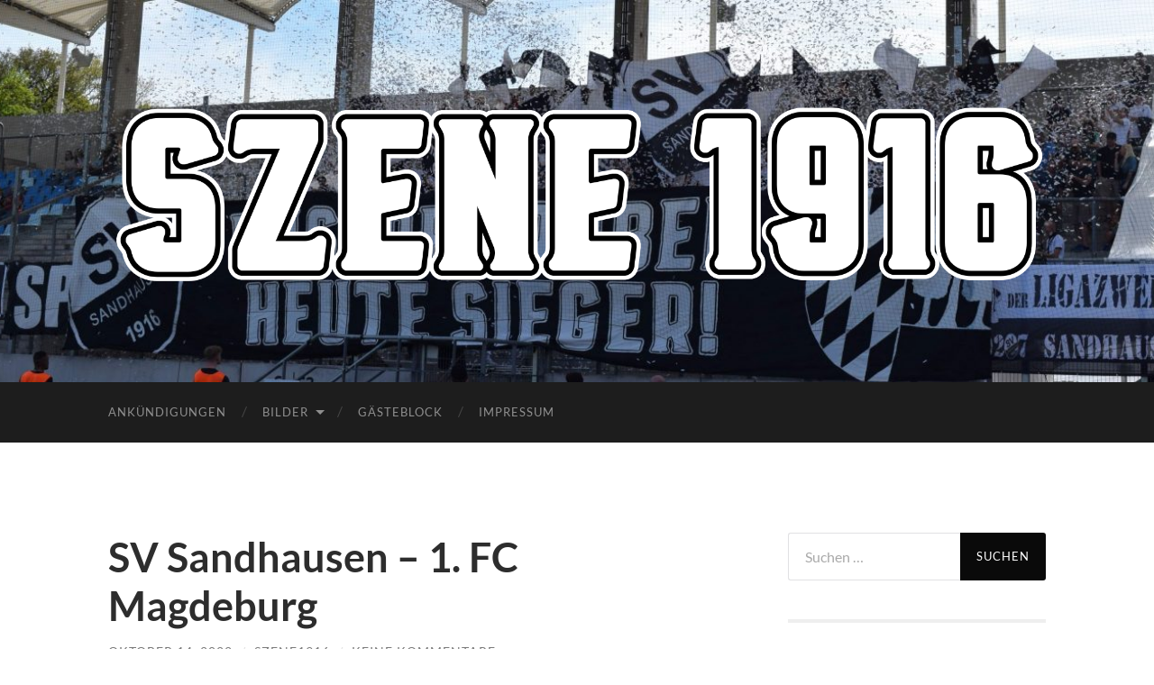

--- FILE ---
content_type: text/html; charset=UTF-8
request_url: http://szene1916.de/sv-sandhausen-1-fc-magdeburg
body_size: 15284
content:
<!DOCTYPE html>

<html lang="de">

	<head>

		<meta http-equiv="content-type" content="text/html" charset="UTF-8" />
		<meta name="viewport" content="width=device-width, initial-scale=1.0" >

		<link rel="profile" href="http://gmpg.org/xfn/11">

		<title>SV Sandhausen &#8211; 1. FC Magdeburg &#8211; Szene1916</title>
<meta name='robots' content='max-image-preview:large' />
<link rel="alternate" type="application/rss+xml" title="Szene1916 &raquo; Feed" href="http://szene1916.de/feed" />
<link rel="alternate" type="application/rss+xml" title="Szene1916 &raquo; Kommentar-Feed" href="http://szene1916.de/comments/feed" />
<link rel="alternate" type="text/calendar" title="Szene1916 &raquo; iCal Feed" href="http://szene1916.de/events/?ical=1" />
<link rel="alternate" type="application/rss+xml" title="Szene1916 &raquo; SV Sandhausen &#8211; 1. FC Magdeburg-Kommentar-Feed" href="http://szene1916.de/sv-sandhausen-1-fc-magdeburg/feed" />
<link rel="alternate" title="oEmbed (JSON)" type="application/json+oembed" href="http://szene1916.de/wp-json/oembed/1.0/embed?url=http%3A%2F%2Fszene1916.de%2Fsv-sandhausen-1-fc-magdeburg" />
<link rel="alternate" title="oEmbed (XML)" type="text/xml+oembed" href="http://szene1916.de/wp-json/oembed/1.0/embed?url=http%3A%2F%2Fszene1916.de%2Fsv-sandhausen-1-fc-magdeburg&#038;format=xml" />
<style id='wp-img-auto-sizes-contain-inline-css' type='text/css'>
img:is([sizes=auto i],[sizes^="auto," i]){contain-intrinsic-size:3000px 1500px}
/*# sourceURL=wp-img-auto-sizes-contain-inline-css */
</style>
<style id='wp-emoji-styles-inline-css' type='text/css'>

	img.wp-smiley, img.emoji {
		display: inline !important;
		border: none !important;
		box-shadow: none !important;
		height: 1em !important;
		width: 1em !important;
		margin: 0 0.07em !important;
		vertical-align: -0.1em !important;
		background: none !important;
		padding: 0 !important;
	}
/*# sourceURL=wp-emoji-styles-inline-css */
</style>
<link rel='stylesheet' id='wp-block-library-css' href='http://szene1916.de/wp-includes/css/dist/block-library/style.min.css?ver=6.9' type='text/css' media='all' />
<style id='wp-block-image-inline-css' type='text/css'>
.wp-block-image>a,.wp-block-image>figure>a{display:inline-block}.wp-block-image img{box-sizing:border-box;height:auto;max-width:100%;vertical-align:bottom}@media not (prefers-reduced-motion){.wp-block-image img.hide{visibility:hidden}.wp-block-image img.show{animation:show-content-image .4s}}.wp-block-image[style*=border-radius] img,.wp-block-image[style*=border-radius]>a{border-radius:inherit}.wp-block-image.has-custom-border img{box-sizing:border-box}.wp-block-image.aligncenter{text-align:center}.wp-block-image.alignfull>a,.wp-block-image.alignwide>a{width:100%}.wp-block-image.alignfull img,.wp-block-image.alignwide img{height:auto;width:100%}.wp-block-image .aligncenter,.wp-block-image .alignleft,.wp-block-image .alignright,.wp-block-image.aligncenter,.wp-block-image.alignleft,.wp-block-image.alignright{display:table}.wp-block-image .aligncenter>figcaption,.wp-block-image .alignleft>figcaption,.wp-block-image .alignright>figcaption,.wp-block-image.aligncenter>figcaption,.wp-block-image.alignleft>figcaption,.wp-block-image.alignright>figcaption{caption-side:bottom;display:table-caption}.wp-block-image .alignleft{float:left;margin:.5em 1em .5em 0}.wp-block-image .alignright{float:right;margin:.5em 0 .5em 1em}.wp-block-image .aligncenter{margin-left:auto;margin-right:auto}.wp-block-image :where(figcaption){margin-bottom:1em;margin-top:.5em}.wp-block-image.is-style-circle-mask img{border-radius:9999px}@supports ((-webkit-mask-image:none) or (mask-image:none)) or (-webkit-mask-image:none){.wp-block-image.is-style-circle-mask img{border-radius:0;-webkit-mask-image:url('data:image/svg+xml;utf8,<svg viewBox="0 0 100 100" xmlns="http://www.w3.org/2000/svg"><circle cx="50" cy="50" r="50"/></svg>');mask-image:url('data:image/svg+xml;utf8,<svg viewBox="0 0 100 100" xmlns="http://www.w3.org/2000/svg"><circle cx="50" cy="50" r="50"/></svg>');mask-mode:alpha;-webkit-mask-position:center;mask-position:center;-webkit-mask-repeat:no-repeat;mask-repeat:no-repeat;-webkit-mask-size:contain;mask-size:contain}}:root :where(.wp-block-image.is-style-rounded img,.wp-block-image .is-style-rounded img){border-radius:9999px}.wp-block-image figure{margin:0}.wp-lightbox-container{display:flex;flex-direction:column;position:relative}.wp-lightbox-container img{cursor:zoom-in}.wp-lightbox-container img:hover+button{opacity:1}.wp-lightbox-container button{align-items:center;backdrop-filter:blur(16px) saturate(180%);background-color:#5a5a5a40;border:none;border-radius:4px;cursor:zoom-in;display:flex;height:20px;justify-content:center;opacity:0;padding:0;position:absolute;right:16px;text-align:center;top:16px;width:20px;z-index:100}@media not (prefers-reduced-motion){.wp-lightbox-container button{transition:opacity .2s ease}}.wp-lightbox-container button:focus-visible{outline:3px auto #5a5a5a40;outline:3px auto -webkit-focus-ring-color;outline-offset:3px}.wp-lightbox-container button:hover{cursor:pointer;opacity:1}.wp-lightbox-container button:focus{opacity:1}.wp-lightbox-container button:focus,.wp-lightbox-container button:hover,.wp-lightbox-container button:not(:hover):not(:active):not(.has-background){background-color:#5a5a5a40;border:none}.wp-lightbox-overlay{box-sizing:border-box;cursor:zoom-out;height:100vh;left:0;overflow:hidden;position:fixed;top:0;visibility:hidden;width:100%;z-index:100000}.wp-lightbox-overlay .close-button{align-items:center;cursor:pointer;display:flex;justify-content:center;min-height:40px;min-width:40px;padding:0;position:absolute;right:calc(env(safe-area-inset-right) + 16px);top:calc(env(safe-area-inset-top) + 16px);z-index:5000000}.wp-lightbox-overlay .close-button:focus,.wp-lightbox-overlay .close-button:hover,.wp-lightbox-overlay .close-button:not(:hover):not(:active):not(.has-background){background:none;border:none}.wp-lightbox-overlay .lightbox-image-container{height:var(--wp--lightbox-container-height);left:50%;overflow:hidden;position:absolute;top:50%;transform:translate(-50%,-50%);transform-origin:top left;width:var(--wp--lightbox-container-width);z-index:9999999999}.wp-lightbox-overlay .wp-block-image{align-items:center;box-sizing:border-box;display:flex;height:100%;justify-content:center;margin:0;position:relative;transform-origin:0 0;width:100%;z-index:3000000}.wp-lightbox-overlay .wp-block-image img{height:var(--wp--lightbox-image-height);min-height:var(--wp--lightbox-image-height);min-width:var(--wp--lightbox-image-width);width:var(--wp--lightbox-image-width)}.wp-lightbox-overlay .wp-block-image figcaption{display:none}.wp-lightbox-overlay button{background:none;border:none}.wp-lightbox-overlay .scrim{background-color:#fff;height:100%;opacity:.9;position:absolute;width:100%;z-index:2000000}.wp-lightbox-overlay.active{visibility:visible}@media not (prefers-reduced-motion){.wp-lightbox-overlay.active{animation:turn-on-visibility .25s both}.wp-lightbox-overlay.active img{animation:turn-on-visibility .35s both}.wp-lightbox-overlay.show-closing-animation:not(.active){animation:turn-off-visibility .35s both}.wp-lightbox-overlay.show-closing-animation:not(.active) img{animation:turn-off-visibility .25s both}.wp-lightbox-overlay.zoom.active{animation:none;opacity:1;visibility:visible}.wp-lightbox-overlay.zoom.active .lightbox-image-container{animation:lightbox-zoom-in .4s}.wp-lightbox-overlay.zoom.active .lightbox-image-container img{animation:none}.wp-lightbox-overlay.zoom.active .scrim{animation:turn-on-visibility .4s forwards}.wp-lightbox-overlay.zoom.show-closing-animation:not(.active){animation:none}.wp-lightbox-overlay.zoom.show-closing-animation:not(.active) .lightbox-image-container{animation:lightbox-zoom-out .4s}.wp-lightbox-overlay.zoom.show-closing-animation:not(.active) .lightbox-image-container img{animation:none}.wp-lightbox-overlay.zoom.show-closing-animation:not(.active) .scrim{animation:turn-off-visibility .4s forwards}}@keyframes show-content-image{0%{visibility:hidden}99%{visibility:hidden}to{visibility:visible}}@keyframes turn-on-visibility{0%{opacity:0}to{opacity:1}}@keyframes turn-off-visibility{0%{opacity:1;visibility:visible}99%{opacity:0;visibility:visible}to{opacity:0;visibility:hidden}}@keyframes lightbox-zoom-in{0%{transform:translate(calc((-100vw + var(--wp--lightbox-scrollbar-width))/2 + var(--wp--lightbox-initial-left-position)),calc(-50vh + var(--wp--lightbox-initial-top-position))) scale(var(--wp--lightbox-scale))}to{transform:translate(-50%,-50%) scale(1)}}@keyframes lightbox-zoom-out{0%{transform:translate(-50%,-50%) scale(1);visibility:visible}99%{visibility:visible}to{transform:translate(calc((-100vw + var(--wp--lightbox-scrollbar-width))/2 + var(--wp--lightbox-initial-left-position)),calc(-50vh + var(--wp--lightbox-initial-top-position))) scale(var(--wp--lightbox-scale));visibility:hidden}}
/*# sourceURL=http://szene1916.de/wp-includes/blocks/image/style.min.css */
</style>
<style id='global-styles-inline-css' type='text/css'>
:root{--wp--preset--aspect-ratio--square: 1;--wp--preset--aspect-ratio--4-3: 4/3;--wp--preset--aspect-ratio--3-4: 3/4;--wp--preset--aspect-ratio--3-2: 3/2;--wp--preset--aspect-ratio--2-3: 2/3;--wp--preset--aspect-ratio--16-9: 16/9;--wp--preset--aspect-ratio--9-16: 9/16;--wp--preset--color--black: #000000;--wp--preset--color--cyan-bluish-gray: #abb8c3;--wp--preset--color--white: #fff;--wp--preset--color--pale-pink: #f78da7;--wp--preset--color--vivid-red: #cf2e2e;--wp--preset--color--luminous-vivid-orange: #ff6900;--wp--preset--color--luminous-vivid-amber: #fcb900;--wp--preset--color--light-green-cyan: #7bdcb5;--wp--preset--color--vivid-green-cyan: #00d084;--wp--preset--color--pale-cyan-blue: #8ed1fc;--wp--preset--color--vivid-cyan-blue: #0693e3;--wp--preset--color--vivid-purple: #9b51e0;--wp--preset--color--accent: #0a0a0a;--wp--preset--color--dark-gray: #444;--wp--preset--color--medium-gray: #666;--wp--preset--color--light-gray: #888;--wp--preset--gradient--vivid-cyan-blue-to-vivid-purple: linear-gradient(135deg,rgb(6,147,227) 0%,rgb(155,81,224) 100%);--wp--preset--gradient--light-green-cyan-to-vivid-green-cyan: linear-gradient(135deg,rgb(122,220,180) 0%,rgb(0,208,130) 100%);--wp--preset--gradient--luminous-vivid-amber-to-luminous-vivid-orange: linear-gradient(135deg,rgb(252,185,0) 0%,rgb(255,105,0) 100%);--wp--preset--gradient--luminous-vivid-orange-to-vivid-red: linear-gradient(135deg,rgb(255,105,0) 0%,rgb(207,46,46) 100%);--wp--preset--gradient--very-light-gray-to-cyan-bluish-gray: linear-gradient(135deg,rgb(238,238,238) 0%,rgb(169,184,195) 100%);--wp--preset--gradient--cool-to-warm-spectrum: linear-gradient(135deg,rgb(74,234,220) 0%,rgb(151,120,209) 20%,rgb(207,42,186) 40%,rgb(238,44,130) 60%,rgb(251,105,98) 80%,rgb(254,248,76) 100%);--wp--preset--gradient--blush-light-purple: linear-gradient(135deg,rgb(255,206,236) 0%,rgb(152,150,240) 100%);--wp--preset--gradient--blush-bordeaux: linear-gradient(135deg,rgb(254,205,165) 0%,rgb(254,45,45) 50%,rgb(107,0,62) 100%);--wp--preset--gradient--luminous-dusk: linear-gradient(135deg,rgb(255,203,112) 0%,rgb(199,81,192) 50%,rgb(65,88,208) 100%);--wp--preset--gradient--pale-ocean: linear-gradient(135deg,rgb(255,245,203) 0%,rgb(182,227,212) 50%,rgb(51,167,181) 100%);--wp--preset--gradient--electric-grass: linear-gradient(135deg,rgb(202,248,128) 0%,rgb(113,206,126) 100%);--wp--preset--gradient--midnight: linear-gradient(135deg,rgb(2,3,129) 0%,rgb(40,116,252) 100%);--wp--preset--font-size--small: 16px;--wp--preset--font-size--medium: 20px;--wp--preset--font-size--large: 24px;--wp--preset--font-size--x-large: 42px;--wp--preset--font-size--regular: 19px;--wp--preset--font-size--larger: 32px;--wp--preset--spacing--20: 0.44rem;--wp--preset--spacing--30: 0.67rem;--wp--preset--spacing--40: 1rem;--wp--preset--spacing--50: 1.5rem;--wp--preset--spacing--60: 2.25rem;--wp--preset--spacing--70: 3.38rem;--wp--preset--spacing--80: 5.06rem;--wp--preset--shadow--natural: 6px 6px 9px rgba(0, 0, 0, 0.2);--wp--preset--shadow--deep: 12px 12px 50px rgba(0, 0, 0, 0.4);--wp--preset--shadow--sharp: 6px 6px 0px rgba(0, 0, 0, 0.2);--wp--preset--shadow--outlined: 6px 6px 0px -3px rgb(255, 255, 255), 6px 6px rgb(0, 0, 0);--wp--preset--shadow--crisp: 6px 6px 0px rgb(0, 0, 0);}:where(.is-layout-flex){gap: 0.5em;}:where(.is-layout-grid){gap: 0.5em;}body .is-layout-flex{display: flex;}.is-layout-flex{flex-wrap: wrap;align-items: center;}.is-layout-flex > :is(*, div){margin: 0;}body .is-layout-grid{display: grid;}.is-layout-grid > :is(*, div){margin: 0;}:where(.wp-block-columns.is-layout-flex){gap: 2em;}:where(.wp-block-columns.is-layout-grid){gap: 2em;}:where(.wp-block-post-template.is-layout-flex){gap: 1.25em;}:where(.wp-block-post-template.is-layout-grid){gap: 1.25em;}.has-black-color{color: var(--wp--preset--color--black) !important;}.has-cyan-bluish-gray-color{color: var(--wp--preset--color--cyan-bluish-gray) !important;}.has-white-color{color: var(--wp--preset--color--white) !important;}.has-pale-pink-color{color: var(--wp--preset--color--pale-pink) !important;}.has-vivid-red-color{color: var(--wp--preset--color--vivid-red) !important;}.has-luminous-vivid-orange-color{color: var(--wp--preset--color--luminous-vivid-orange) !important;}.has-luminous-vivid-amber-color{color: var(--wp--preset--color--luminous-vivid-amber) !important;}.has-light-green-cyan-color{color: var(--wp--preset--color--light-green-cyan) !important;}.has-vivid-green-cyan-color{color: var(--wp--preset--color--vivid-green-cyan) !important;}.has-pale-cyan-blue-color{color: var(--wp--preset--color--pale-cyan-blue) !important;}.has-vivid-cyan-blue-color{color: var(--wp--preset--color--vivid-cyan-blue) !important;}.has-vivid-purple-color{color: var(--wp--preset--color--vivid-purple) !important;}.has-black-background-color{background-color: var(--wp--preset--color--black) !important;}.has-cyan-bluish-gray-background-color{background-color: var(--wp--preset--color--cyan-bluish-gray) !important;}.has-white-background-color{background-color: var(--wp--preset--color--white) !important;}.has-pale-pink-background-color{background-color: var(--wp--preset--color--pale-pink) !important;}.has-vivid-red-background-color{background-color: var(--wp--preset--color--vivid-red) !important;}.has-luminous-vivid-orange-background-color{background-color: var(--wp--preset--color--luminous-vivid-orange) !important;}.has-luminous-vivid-amber-background-color{background-color: var(--wp--preset--color--luminous-vivid-amber) !important;}.has-light-green-cyan-background-color{background-color: var(--wp--preset--color--light-green-cyan) !important;}.has-vivid-green-cyan-background-color{background-color: var(--wp--preset--color--vivid-green-cyan) !important;}.has-pale-cyan-blue-background-color{background-color: var(--wp--preset--color--pale-cyan-blue) !important;}.has-vivid-cyan-blue-background-color{background-color: var(--wp--preset--color--vivid-cyan-blue) !important;}.has-vivid-purple-background-color{background-color: var(--wp--preset--color--vivid-purple) !important;}.has-black-border-color{border-color: var(--wp--preset--color--black) !important;}.has-cyan-bluish-gray-border-color{border-color: var(--wp--preset--color--cyan-bluish-gray) !important;}.has-white-border-color{border-color: var(--wp--preset--color--white) !important;}.has-pale-pink-border-color{border-color: var(--wp--preset--color--pale-pink) !important;}.has-vivid-red-border-color{border-color: var(--wp--preset--color--vivid-red) !important;}.has-luminous-vivid-orange-border-color{border-color: var(--wp--preset--color--luminous-vivid-orange) !important;}.has-luminous-vivid-amber-border-color{border-color: var(--wp--preset--color--luminous-vivid-amber) !important;}.has-light-green-cyan-border-color{border-color: var(--wp--preset--color--light-green-cyan) !important;}.has-vivid-green-cyan-border-color{border-color: var(--wp--preset--color--vivid-green-cyan) !important;}.has-pale-cyan-blue-border-color{border-color: var(--wp--preset--color--pale-cyan-blue) !important;}.has-vivid-cyan-blue-border-color{border-color: var(--wp--preset--color--vivid-cyan-blue) !important;}.has-vivid-purple-border-color{border-color: var(--wp--preset--color--vivid-purple) !important;}.has-vivid-cyan-blue-to-vivid-purple-gradient-background{background: var(--wp--preset--gradient--vivid-cyan-blue-to-vivid-purple) !important;}.has-light-green-cyan-to-vivid-green-cyan-gradient-background{background: var(--wp--preset--gradient--light-green-cyan-to-vivid-green-cyan) !important;}.has-luminous-vivid-amber-to-luminous-vivid-orange-gradient-background{background: var(--wp--preset--gradient--luminous-vivid-amber-to-luminous-vivid-orange) !important;}.has-luminous-vivid-orange-to-vivid-red-gradient-background{background: var(--wp--preset--gradient--luminous-vivid-orange-to-vivid-red) !important;}.has-very-light-gray-to-cyan-bluish-gray-gradient-background{background: var(--wp--preset--gradient--very-light-gray-to-cyan-bluish-gray) !important;}.has-cool-to-warm-spectrum-gradient-background{background: var(--wp--preset--gradient--cool-to-warm-spectrum) !important;}.has-blush-light-purple-gradient-background{background: var(--wp--preset--gradient--blush-light-purple) !important;}.has-blush-bordeaux-gradient-background{background: var(--wp--preset--gradient--blush-bordeaux) !important;}.has-luminous-dusk-gradient-background{background: var(--wp--preset--gradient--luminous-dusk) !important;}.has-pale-ocean-gradient-background{background: var(--wp--preset--gradient--pale-ocean) !important;}.has-electric-grass-gradient-background{background: var(--wp--preset--gradient--electric-grass) !important;}.has-midnight-gradient-background{background: var(--wp--preset--gradient--midnight) !important;}.has-small-font-size{font-size: var(--wp--preset--font-size--small) !important;}.has-medium-font-size{font-size: var(--wp--preset--font-size--medium) !important;}.has-large-font-size{font-size: var(--wp--preset--font-size--large) !important;}.has-x-large-font-size{font-size: var(--wp--preset--font-size--x-large) !important;}
/*# sourceURL=global-styles-inline-css */
</style>

<style id='classic-theme-styles-inline-css' type='text/css'>
/*! This file is auto-generated */
.wp-block-button__link{color:#fff;background-color:#32373c;border-radius:9999px;box-shadow:none;text-decoration:none;padding:calc(.667em + 2px) calc(1.333em + 2px);font-size:1.125em}.wp-block-file__button{background:#32373c;color:#fff;text-decoration:none}
/*# sourceURL=/wp-includes/css/classic-themes.min.css */
</style>
<link rel='stylesheet' id='contact-form-7-css' href='http://szene1916.de/wp-content/plugins/contact-form-7/includes/css/styles.css?ver=6.1.4' type='text/css' media='all' />
<link rel='stylesheet' id='NextGEN-css' href='http://szene1916.de/wp-content/plugins/nextcellent-gallery-nextgen-legacy/css/nggallery.css?ver=1.0.0' type='text/css' media='screen' />
<link rel='stylesheet' id='NextCellent-Framework-css' href='http://szene1916.de/wp-content/plugins/nextcellent-gallery-nextgen-legacy/css/framework-min.css?ver=1.0.1' type='text/css' media='screen' />
<link rel='stylesheet' id='shutter-css' href='http://szene1916.de/wp-content/plugins/nextcellent-gallery-nextgen-legacy/shutter/shutter-reloaded.css?ver=1.3.4' type='text/css' media='screen' />
<link rel='stylesheet' id='jquery-lazyloadxt-spinner-css-css' href='//szene1916.de/wp-content/plugins/a3-lazy-load/assets/css/jquery.lazyloadxt.spinner.css?ver=6.9' type='text/css' media='all' />
<link rel='stylesheet' id='hemingway_googleFonts-css' href='http://szene1916.de/wp-content/themes/hemingway/assets/css/fonts.css' type='text/css' media='all' />
<link rel='stylesheet' id='hemingway_style-css' href='http://szene1916.de/wp-content/themes/hemingway/style.css?ver=2.3.2' type='text/css' media='all' />
<script type="text/javascript" id="shutter-js-extra">
/* <![CDATA[ */
var shutterSettings = {"msgLoading":"B I T T E \u00a0\u00a0W A R T E N","msgClose":"Klicken zum Schliessen ","imageCount":"1"};
//# sourceURL=shutter-js-extra
/* ]]> */
</script>
<script type="text/javascript" src="http://szene1916.de/wp-content/plugins/nextcellent-gallery-nextgen-legacy/shutter/shutter-reloaded.js?ver=1.3.3" id="shutter-js"></script>
<script type="text/javascript" src="http://szene1916.de/wp-includes/js/jquery/jquery.min.js?ver=3.7.1" id="jquery-core-js"></script>
<script type="text/javascript" src="http://szene1916.de/wp-includes/js/jquery/jquery-migrate.min.js?ver=3.4.1" id="jquery-migrate-js"></script>
<script type="text/javascript" src="http://szene1916.de/wp-content/plugins/nextcellent-gallery-nextgen-legacy/js/owl.carousel.min.js?ver=2" id="owl-js"></script>
<link rel="https://api.w.org/" href="http://szene1916.de/wp-json/" /><link rel="alternate" title="JSON" type="application/json" href="http://szene1916.de/wp-json/wp/v2/posts/954" /><link rel="EditURI" type="application/rsd+xml" title="RSD" href="http://szene1916.de/xmlrpc.php?rsd" />
<meta name="generator" content="WordPress 6.9" />
<link rel="canonical" href="http://szene1916.de/sv-sandhausen-1-fc-magdeburg" />
<link rel='shortlink' href='http://szene1916.de/?p=954' />
		<!-- Custom Logo: hide header text -->
		<style id="custom-logo-css" type="text/css">
			.site-title, .site-description {
				position: absolute;
				clip-path: inset(50%);
			}
		</style>
		<!-- <meta name="NextGEN" version="1.9.35" /> -->
<meta name="tec-api-version" content="v1"><meta name="tec-api-origin" content="http://szene1916.de"><link rel="alternate" href="http://szene1916.de/wp-json/tribe/events/v1/" />
        <script type="text/javascript">
            var jQueryMigrateHelperHasSentDowngrade = false;

			window.onerror = function( msg, url, line, col, error ) {
				// Break out early, do not processing if a downgrade reqeust was already sent.
				if ( jQueryMigrateHelperHasSentDowngrade ) {
					return true;
                }

				var xhr = new XMLHttpRequest();
				var nonce = '8fa2babd3f';
				var jQueryFunctions = [
					'andSelf',
					'browser',
					'live',
					'boxModel',
					'support.boxModel',
					'size',
					'swap',
					'clean',
					'sub',
                ];
				var match_pattern = /\)\.(.+?) is not a function/;
                var erroredFunction = msg.match( match_pattern );

                // If there was no matching functions, do not try to downgrade.
                if ( null === erroredFunction || typeof erroredFunction !== 'object' || typeof erroredFunction[1] === "undefined" || -1 === jQueryFunctions.indexOf( erroredFunction[1] ) ) {
                    return true;
                }

                // Set that we've now attempted a downgrade request.
                jQueryMigrateHelperHasSentDowngrade = true;

				xhr.open( 'POST', 'http://szene1916.de/wp-admin/admin-ajax.php' );
				xhr.setRequestHeader( 'Content-Type', 'application/x-www-form-urlencoded' );
				xhr.onload = function () {
					var response,
                        reload = false;

					if ( 200 === xhr.status ) {
                        try {
                        	response = JSON.parse( xhr.response );

                        	reload = response.data.reload;
                        } catch ( e ) {
                        	reload = false;
                        }
                    }

					// Automatically reload the page if a deprecation caused an automatic downgrade, ensure visitors get the best possible experience.
					if ( reload ) {
						location.reload();
                    }
				};

				xhr.send( encodeURI( 'action=jquery-migrate-downgrade-version&_wpnonce=' + nonce ) );

				// Suppress error alerts in older browsers
				return true;
			}
        </script>

		<style type="text/css"><!-- Customizer CSS -->::selection { background-color: #0a0a0a; }.featured-media .sticky-post { background-color: #0a0a0a; }fieldset legend { background-color: #0a0a0a; }:root .has-accent-background-color { background-color: #0a0a0a; }button:hover { background-color: #0a0a0a; }.button:hover { background-color: #0a0a0a; }.faux-button:hover { background-color: #0a0a0a; }a.more-link:hover { background-color: #0a0a0a; }.wp-block-button__link:hover { background-color: #0a0a0a; }.is-style-outline .wp-block-button__link.has-accent-color:hover { background-color: #0a0a0a; }.wp-block-file__button:hover { background-color: #0a0a0a; }input[type="button"]:hover { background-color: #0a0a0a; }input[type="reset"]:hover { background-color: #0a0a0a; }input[type="submit"]:hover { background-color: #0a0a0a; }.post-tags a:hover { background-color: #0a0a0a; }.content #respond input[type="submit"]:hover { background-color: #0a0a0a; }.search-form .search-submit { background-color: #0a0a0a; }.sidebar .tagcloud a:hover { background-color: #0a0a0a; }.footer .tagcloud a:hover { background-color: #0a0a0a; }.is-style-outline .wp-block-button__link.has-accent-color:hover { border-color: #0a0a0a; }.post-tags a:hover:after { border-right-color: #0a0a0a; }a { color: #0a0a0a; }.blog-title a:hover { color: #0a0a0a; }.blog-menu a:hover { color: #0a0a0a; }.post-title a:hover { color: #0a0a0a; }.post-meta a:hover { color: #0a0a0a; }.blog .format-quote blockquote cite a:hover { color: #0a0a0a; }:root .has-accent-color { color: #0a0a0a; }.post-categories a { color: #0a0a0a; }.post-categories a:hover { color: #0a0a0a; }.post-nav a:hover { color: #0a0a0a; }.archive-nav a:hover { color: #0a0a0a; }.comment-meta-content cite a:hover { color: #0a0a0a; }.comment-meta-content p a:hover { color: #0a0a0a; }.comment-actions a:hover { color: #0a0a0a; }#cancel-comment-reply-link { color: #0a0a0a; }#cancel-comment-reply-link:hover { color: #0a0a0a; }.widget-title a { color: #0a0a0a; }.widget-title a:hover { color: #0a0a0a; }.widget_text a { color: #0a0a0a; }.widget_text a:hover { color: #0a0a0a; }.widget_rss a { color: #0a0a0a; }.widget_rss a:hover { color: #0a0a0a; }.widget_archive a { color: #0a0a0a; }.widget_archive a:hover { color: #0a0a0a; }.widget_meta a { color: #0a0a0a; }.widget_meta a:hover { color: #0a0a0a; }.widget_recent_comments a { color: #0a0a0a; }.widget_recent_comments a:hover { color: #0a0a0a; }.widget_pages a { color: #0a0a0a; }.widget_pages a:hover { color: #0a0a0a; }.widget_links a { color: #0a0a0a; }.widget_links a:hover { color: #0a0a0a; }.widget_recent_entries a { color: #0a0a0a; }.widget_recent_entries a:hover { color: #0a0a0a; }.widget_categories a { color: #0a0a0a; }.widget_categories a:hover { color: #0a0a0a; }#wp-calendar a { color: #0a0a0a; }#wp-calendar a:hover { color: #0a0a0a; }#wp-calendar tfoot a:hover { color: #0a0a0a; }.wp-calendar-nav a:hover { color: #0a0a0a; }.widgetmore a { color: #0a0a0a; }.widgetmore a:hover { color: #0a0a0a; }</style><!-- /Customizer CSS --><style type="text/css" id="custom-background-css">
body.custom-background { background-color: #ffffff; }
</style>
			<style type="text/css" id="wp-custom-css">
			font family
		</style>
		
	</head>
	
	<body class="wp-singular post-template-default single single-post postid-954 single-format-standard custom-background wp-custom-logo wp-theme-hemingway tribe-no-js">

		
		<a class="skip-link button" href="#site-content">Zum Inhalt springen</a>
	
		<div class="big-wrapper">
	
			<div class="header-cover section bg-dark-light no-padding">

						
				<div class="header section" style="background-image: url( http://szene1916.de/wp-content/uploads/2024/04/cropped-2-1-scaled-1.jpg );">
							
					<div class="header-inner section-inner">
					
												
							<div class="blog-logo">
							
						        <a href="http://szene1916.de/" rel="home">
						        	<img src="http://szene1916.de/wp-content/uploads/2024/07/cropped-cropped-cropped-Szene1916.png" />
																			<span class="screen-reader-text">Szene1916</span>
															        </a>
						        
						    </div><!-- .blog-logo -->
					
															
					</div><!-- .header-inner -->
								
				</div><!-- .header -->
			
			</div><!-- .bg-dark -->
			
			<div class="navigation section no-padding bg-dark">
			
				<div class="navigation-inner section-inner group">
				
					<div class="toggle-container section-inner hidden">
			
						<button type="button" class="nav-toggle toggle">
							<div class="bar"></div>
							<div class="bar"></div>
							<div class="bar"></div>
							<span class="screen-reader-text">Mobile-Menü ein-/ausblenden</span>
						</button>
						
						<button type="button" class="search-toggle toggle">
							<div class="metal"></div>
							<div class="glass"></div>
							<div class="handle"></div>
							<span class="screen-reader-text">Suchfeld ein-/ausblenden</span>
						</button>
											
					</div><!-- .toggle-container -->
					
					<div class="blog-search hidden">
						<form role="search" method="get" class="search-form" action="http://szene1916.de/">
				<label>
					<span class="screen-reader-text">Suche nach:</span>
					<input type="search" class="search-field" placeholder="Suchen …" value="" name="s" />
				</label>
				<input type="submit" class="search-submit" value="Suchen" />
			</form>					</div><!-- .blog-search -->
				
					<ul class="blog-menu">
						<li id="menu-item-1929" class="menu-item menu-item-type-taxonomy menu-item-object-category menu-item-1929"><a href="http://szene1916.de/category/ankuendigungen">Ankündigungen</a></li>
<li id="menu-item-1928" class="menu-item menu-item-type-taxonomy menu-item-object-category menu-item-has-children menu-item-1928"><a href="http://szene1916.de/category/bilder">Bilder</a>
<ul class="sub-menu">
	<li id="menu-item-2529" class="menu-item menu-item-type-taxonomy menu-item-object-category menu-item-2529"><a href="http://szene1916.de/category/bilder/saison-25-26">Saison 25/26</a></li>
	<li id="menu-item-1956" class="menu-item menu-item-type-taxonomy menu-item-object-category menu-item-1956"><a href="http://szene1916.de/category/saison-24-25">Saison 24/25</a></li>
	<li id="menu-item-1937" class="menu-item menu-item-type-taxonomy menu-item-object-category menu-item-1937"><a href="http://szene1916.de/category/bilder/saison-22-23">Saison 23/24</a></li>
	<li id="menu-item-1955" class="menu-item menu-item-type-taxonomy menu-item-object-category current-post-ancestor current-menu-parent current-post-parent menu-item-1955"><a href="http://szene1916.de/category/saison-22-23-2">Saison 22/23</a></li>
	<li id="menu-item-1951" class="menu-item menu-item-type-taxonomy menu-item-object-category menu-item-1951"><a href="http://szene1916.de/category/saison-21-22">Saison 21/22</a></li>
	<li id="menu-item-1964" class="menu-item menu-item-type-taxonomy menu-item-object-category menu-item-1964"><a href="http://szene1916.de/category/saison-20-21">Saison 20/21</a></li>
	<li id="menu-item-1963" class="menu-item menu-item-type-taxonomy menu-item-object-category menu-item-1963"><a href="http://szene1916.de/category/saison-19-20">Saison 19/20</a></li>
	<li id="menu-item-1966" class="menu-item menu-item-type-taxonomy menu-item-object-category menu-item-1966"><a href="http://szene1916.de/category/saison-18-19">Saison 18/19</a></li>
	<li id="menu-item-1965" class="menu-item menu-item-type-taxonomy menu-item-object-category menu-item-1965"><a href="http://szene1916.de/category/saison-17-18">Saison 17/18</a></li>
</ul>
</li>
<li id="menu-item-1924" class="menu-item menu-item-type-post_type menu-item-object-page menu-item-1924"><a href="http://szene1916.de/gaesteblock">Gästeblock</a></li>
<li id="menu-item-1925" class="menu-item menu-item-type-post_type menu-item-object-page menu-item-1925"><a href="http://szene1916.de/impressum">Impressum</a></li>
					 </ul><!-- .blog-menu -->
					 
					 <ul class="mobile-menu">
					
						<li class="menu-item menu-item-type-taxonomy menu-item-object-category menu-item-1929"><a href="http://szene1916.de/category/ankuendigungen">Ankündigungen</a></li>
<li class="menu-item menu-item-type-taxonomy menu-item-object-category menu-item-has-children menu-item-1928"><a href="http://szene1916.de/category/bilder">Bilder</a>
<ul class="sub-menu">
	<li class="menu-item menu-item-type-taxonomy menu-item-object-category menu-item-2529"><a href="http://szene1916.de/category/bilder/saison-25-26">Saison 25/26</a></li>
	<li class="menu-item menu-item-type-taxonomy menu-item-object-category menu-item-1956"><a href="http://szene1916.de/category/saison-24-25">Saison 24/25</a></li>
	<li class="menu-item menu-item-type-taxonomy menu-item-object-category menu-item-1937"><a href="http://szene1916.de/category/bilder/saison-22-23">Saison 23/24</a></li>
	<li class="menu-item menu-item-type-taxonomy menu-item-object-category current-post-ancestor current-menu-parent current-post-parent menu-item-1955"><a href="http://szene1916.de/category/saison-22-23-2">Saison 22/23</a></li>
	<li class="menu-item menu-item-type-taxonomy menu-item-object-category menu-item-1951"><a href="http://szene1916.de/category/saison-21-22">Saison 21/22</a></li>
	<li class="menu-item menu-item-type-taxonomy menu-item-object-category menu-item-1964"><a href="http://szene1916.de/category/saison-20-21">Saison 20/21</a></li>
	<li class="menu-item menu-item-type-taxonomy menu-item-object-category menu-item-1963"><a href="http://szene1916.de/category/saison-19-20">Saison 19/20</a></li>
	<li class="menu-item menu-item-type-taxonomy menu-item-object-category menu-item-1966"><a href="http://szene1916.de/category/saison-18-19">Saison 18/19</a></li>
	<li class="menu-item menu-item-type-taxonomy menu-item-object-category menu-item-1965"><a href="http://szene1916.de/category/saison-17-18">Saison 17/18</a></li>
</ul>
</li>
<li class="menu-item menu-item-type-post_type menu-item-object-page menu-item-1924"><a href="http://szene1916.de/gaesteblock">Gästeblock</a></li>
<li class="menu-item menu-item-type-post_type menu-item-object-page menu-item-1925"><a href="http://szene1916.de/impressum">Impressum</a></li>
						
					 </ul><!-- .mobile-menu -->
				 
				</div><!-- .navigation-inner -->
				
			</div><!-- .navigation -->
<main class="wrapper section-inner group" id="site-content">

	<div class="content left">

		<div class="posts">
												        
			<article id="post-954" class="post-954 post type-post status-publish format-standard hentry category-saison-22-23-2">

	<div class="post-header">

		
					
				<h1 class="post-title entry-title">
											SV Sandhausen &#8211; 1. FC Magdeburg									</h1>

							
			<div class="post-meta">
			
				<span class="post-date"><a href="http://szene1916.de/sv-sandhausen-1-fc-magdeburg">Oktober 14, 2022</a></span>
				
				<span class="date-sep"> / </span>
					
				<span class="post-author"><a href="http://szene1916.de/author/szene1916" title="Beiträge von Szene1916" rel="author">Szene1916</a></span>

				
					<span class="date-sep"> / </span>
				
					<a href="http://szene1916.de/sv-sandhausen-1-fc-magdeburg#respond"><span class="comment">Keine Kommentare</span></a>
								
														
			</div><!-- .post-meta -->

					
	</div><!-- .post-header -->
																					
	<div class="post-content entry-content">
	
		


<figure class="wp-block-image size-large"><img fetchpriority="high" decoding="async" width="1024" height="557" src="//szene1916.de/wp-content/plugins/a3-lazy-load/assets/images/lazy_placeholder.gif" data-lazy-type="image" data-src="http://szene1916.de/wp-content/uploads/2022/10/Magdeburg1-1024x557.jpg" alt="" class="lazy lazy-hidden wp-image-955" srcset="" data-srcset="http://szene1916.de/wp-content/uploads/2022/10/Magdeburg1-1024x557.jpg 1024w, http://szene1916.de/wp-content/uploads/2022/10/Magdeburg1-300x163.jpg 300w, http://szene1916.de/wp-content/uploads/2022/10/Magdeburg1-768x418.jpg 768w, http://szene1916.de/wp-content/uploads/2022/10/Magdeburg1-676x368.jpg 676w, http://szene1916.de/wp-content/uploads/2022/10/Magdeburg1.jpg 1500w" sizes="(max-width: 1024px) 100vw, 1024px" /><noscript><img fetchpriority="high" decoding="async" width="1024" height="557" src="http://szene1916.de/wp-content/uploads/2022/10/Magdeburg1-1024x557.jpg" alt="" class="wp-image-955" srcset="http://szene1916.de/wp-content/uploads/2022/10/Magdeburg1-1024x557.jpg 1024w, http://szene1916.de/wp-content/uploads/2022/10/Magdeburg1-300x163.jpg 300w, http://szene1916.de/wp-content/uploads/2022/10/Magdeburg1-768x418.jpg 768w, http://szene1916.de/wp-content/uploads/2022/10/Magdeburg1-676x368.jpg 676w, http://szene1916.de/wp-content/uploads/2022/10/Magdeburg1.jpg 1500w" sizes="(max-width: 1024px) 100vw, 1024px" /></noscript></figure>



<figure class="wp-block-image size-large"><img decoding="async" width="1024" height="768" src="//szene1916.de/wp-content/plugins/a3-lazy-load/assets/images/lazy_placeholder.gif" data-lazy-type="image" data-src="http://szene1916.de/wp-content/uploads/2022/10/Magdeburg2-1024x768.jpg" alt="" class="lazy lazy-hidden wp-image-956" srcset="" data-srcset="http://szene1916.de/wp-content/uploads/2022/10/Magdeburg2-1024x768.jpg 1024w, http://szene1916.de/wp-content/uploads/2022/10/Magdeburg2-300x225.jpg 300w, http://szene1916.de/wp-content/uploads/2022/10/Magdeburg2-768x576.jpg 768w, http://szene1916.de/wp-content/uploads/2022/10/Magdeburg2-676x507.jpg 676w, http://szene1916.de/wp-content/uploads/2022/10/Magdeburg2.jpg 1500w" sizes="(max-width: 1024px) 100vw, 1024px" /><noscript><img decoding="async" width="1024" height="768" src="http://szene1916.de/wp-content/uploads/2022/10/Magdeburg2-1024x768.jpg" alt="" class="wp-image-956" srcset="http://szene1916.de/wp-content/uploads/2022/10/Magdeburg2-1024x768.jpg 1024w, http://szene1916.de/wp-content/uploads/2022/10/Magdeburg2-300x225.jpg 300w, http://szene1916.de/wp-content/uploads/2022/10/Magdeburg2-768x576.jpg 768w, http://szene1916.de/wp-content/uploads/2022/10/Magdeburg2-676x507.jpg 676w, http://szene1916.de/wp-content/uploads/2022/10/Magdeburg2.jpg 1500w" sizes="(max-width: 1024px) 100vw, 1024px" /></noscript></figure>



<figure class="wp-block-image size-large"><img decoding="async" width="1024" height="683" src="//szene1916.de/wp-content/plugins/a3-lazy-load/assets/images/lazy_placeholder.gif" data-lazy-type="image" data-src="http://szene1916.de/wp-content/uploads/2022/10/Magdeburg3-1024x683.jpg" alt="" class="lazy lazy-hidden wp-image-957" srcset="" data-srcset="http://szene1916.de/wp-content/uploads/2022/10/Magdeburg3-1024x683.jpg 1024w, http://szene1916.de/wp-content/uploads/2022/10/Magdeburg3-300x200.jpg 300w, http://szene1916.de/wp-content/uploads/2022/10/Magdeburg3-768x512.jpg 768w, http://szene1916.de/wp-content/uploads/2022/10/Magdeburg3-676x451.jpg 676w, http://szene1916.de/wp-content/uploads/2022/10/Magdeburg3.jpg 1500w" sizes="(max-width: 1024px) 100vw, 1024px" /><noscript><img decoding="async" width="1024" height="683" src="http://szene1916.de/wp-content/uploads/2022/10/Magdeburg3-1024x683.jpg" alt="" class="wp-image-957" srcset="http://szene1916.de/wp-content/uploads/2022/10/Magdeburg3-1024x683.jpg 1024w, http://szene1916.de/wp-content/uploads/2022/10/Magdeburg3-300x200.jpg 300w, http://szene1916.de/wp-content/uploads/2022/10/Magdeburg3-768x512.jpg 768w, http://szene1916.de/wp-content/uploads/2022/10/Magdeburg3-676x451.jpg 676w, http://szene1916.de/wp-content/uploads/2022/10/Magdeburg3.jpg 1500w" sizes="(max-width: 1024px) 100vw, 1024px" /></noscript></figure>



<figure class="wp-block-image size-large"><img loading="lazy" decoding="async" width="1024" height="768" src="//szene1916.de/wp-content/plugins/a3-lazy-load/assets/images/lazy_placeholder.gif" data-lazy-type="image" data-src="http://szene1916.de/wp-content/uploads/2022/10/Magdeburg4-1024x768.jpg" alt="" class="lazy lazy-hidden wp-image-958" srcset="" data-srcset="http://szene1916.de/wp-content/uploads/2022/10/Magdeburg4-1024x768.jpg 1024w, http://szene1916.de/wp-content/uploads/2022/10/Magdeburg4-300x225.jpg 300w, http://szene1916.de/wp-content/uploads/2022/10/Magdeburg4-768x576.jpg 768w, http://szene1916.de/wp-content/uploads/2022/10/Magdeburg4-676x507.jpg 676w, http://szene1916.de/wp-content/uploads/2022/10/Magdeburg4.jpg 1500w" sizes="auto, (max-width: 1024px) 100vw, 1024px" /><noscript><img loading="lazy" decoding="async" width="1024" height="768" src="http://szene1916.de/wp-content/uploads/2022/10/Magdeburg4-1024x768.jpg" alt="" class="wp-image-958" srcset="http://szene1916.de/wp-content/uploads/2022/10/Magdeburg4-1024x768.jpg 1024w, http://szene1916.de/wp-content/uploads/2022/10/Magdeburg4-300x225.jpg 300w, http://szene1916.de/wp-content/uploads/2022/10/Magdeburg4-768x576.jpg 768w, http://szene1916.de/wp-content/uploads/2022/10/Magdeburg4-676x507.jpg 676w, http://szene1916.de/wp-content/uploads/2022/10/Magdeburg4.jpg 1500w" sizes="auto, (max-width: 1024px) 100vw, 1024px" /></noscript></figure>



<figure class="wp-block-image size-large"><img loading="lazy" decoding="async" width="1024" height="768" src="//szene1916.de/wp-content/plugins/a3-lazy-load/assets/images/lazy_placeholder.gif" data-lazy-type="image" data-src="http://szene1916.de/wp-content/uploads/2022/10/Magdeburg5-1024x768.jpg" alt="" class="lazy lazy-hidden wp-image-959" srcset="" data-srcset="http://szene1916.de/wp-content/uploads/2022/10/Magdeburg5-1024x768.jpg 1024w, http://szene1916.de/wp-content/uploads/2022/10/Magdeburg5-300x225.jpg 300w, http://szene1916.de/wp-content/uploads/2022/10/Magdeburg5-768x576.jpg 768w, http://szene1916.de/wp-content/uploads/2022/10/Magdeburg5-676x507.jpg 676w, http://szene1916.de/wp-content/uploads/2022/10/Magdeburg5.jpg 1500w" sizes="auto, (max-width: 1024px) 100vw, 1024px" /><noscript><img loading="lazy" decoding="async" width="1024" height="768" src="http://szene1916.de/wp-content/uploads/2022/10/Magdeburg5-1024x768.jpg" alt="" class="wp-image-959" srcset="http://szene1916.de/wp-content/uploads/2022/10/Magdeburg5-1024x768.jpg 1024w, http://szene1916.de/wp-content/uploads/2022/10/Magdeburg5-300x225.jpg 300w, http://szene1916.de/wp-content/uploads/2022/10/Magdeburg5-768x576.jpg 768w, http://szene1916.de/wp-content/uploads/2022/10/Magdeburg5-676x507.jpg 676w, http://szene1916.de/wp-content/uploads/2022/10/Magdeburg5.jpg 1500w" sizes="auto, (max-width: 1024px) 100vw, 1024px" /></noscript></figure>



<figure class="wp-block-image size-large"><img loading="lazy" decoding="async" width="915" height="1024" src="//szene1916.de/wp-content/plugins/a3-lazy-load/assets/images/lazy_placeholder.gif" data-lazy-type="image" data-src="http://szene1916.de/wp-content/uploads/2022/10/Magdeburg6-915x1024.jpg" alt="" class="lazy lazy-hidden wp-image-960" srcset="" data-srcset="http://szene1916.de/wp-content/uploads/2022/10/Magdeburg6-915x1024.jpg 915w, http://szene1916.de/wp-content/uploads/2022/10/Magdeburg6-268x300.jpg 268w, http://szene1916.de/wp-content/uploads/2022/10/Magdeburg6-768x859.jpg 768w, http://szene1916.de/wp-content/uploads/2022/10/Magdeburg6-676x756.jpg 676w, http://szene1916.de/wp-content/uploads/2022/10/Magdeburg6.jpg 1341w" sizes="auto, (max-width: 915px) 100vw, 915px" /><noscript><img loading="lazy" decoding="async" width="915" height="1024" src="http://szene1916.de/wp-content/uploads/2022/10/Magdeburg6-915x1024.jpg" alt="" class="wp-image-960" srcset="http://szene1916.de/wp-content/uploads/2022/10/Magdeburg6-915x1024.jpg 915w, http://szene1916.de/wp-content/uploads/2022/10/Magdeburg6-268x300.jpg 268w, http://szene1916.de/wp-content/uploads/2022/10/Magdeburg6-768x859.jpg 768w, http://szene1916.de/wp-content/uploads/2022/10/Magdeburg6-676x756.jpg 676w, http://szene1916.de/wp-content/uploads/2022/10/Magdeburg6.jpg 1341w" sizes="auto, (max-width: 915px) 100vw, 915px" /></noscript></figure>
							
	</div><!-- .post-content -->
				
		
		<div class="post-meta-bottom">

																		
				<p class="post-categories"><span class="category-icon"><span class="front-flap"></span></span> <a href="http://szene1916.de/category/saison-22-23-2" rel="category tag">Saison 22/23</a></p>
	
						
						
												
				<nav class="post-nav group">
											
											<a class="post-nav-older" href="http://szene1916.de/spvgg-greuther-fuerth-sv-sandhausen-2">
							<h5>Vorheriger Beitrag</h5>
							SpVgg Greuther Fürth &#8211; SV Sandhausen						</a>
										
											<a class="post-nav-newer" href="http://szene1916.de/sc-paderborn-07-sv-sandhausen-2">
							<h5>Nächster Beitrag</h5>
							SC Paderborn 07 &#8211; SV Sandhausen						</a>
					
				</nav><!-- .post-nav -->

											
		</div><!-- .post-meta-bottom -->

			<div id="respond" class="comment-respond">
		<h3 id="reply-title" class="comment-reply-title">Schreibe einen Kommentar <small><a rel="nofollow" id="cancel-comment-reply-link" href="/sv-sandhausen-1-fc-magdeburg#respond" style="display:none;">Antwort abbrechen</a></small></h3><form action="http://szene1916.de/wp-comments-post.php" method="post" id="commentform" class="comment-form"><p class="comment-notes"><span id="email-notes">Deine E-Mail-Adresse wird nicht veröffentlicht.</span> <span class="required-field-message">Erforderliche Felder sind mit <span class="required">*</span> markiert</span></p><p class="comment-form-comment"><label for="comment">Kommentar <span class="required">*</span></label> <textarea autocomplete="new-password"  id="c4993836de"  name="c4993836de"   cols="45" rows="8" maxlength="65525" required="required"></textarea><textarea id="comment" aria-label="hp-comment" aria-hidden="true" name="comment" autocomplete="new-password" style="padding:0 !important;clip:rect(1px, 1px, 1px, 1px) !important;position:absolute !important;white-space:nowrap !important;height:1px !important;width:1px !important;overflow:hidden !important;" tabindex="-1"></textarea><script data-noptimize>document.getElementById("comment").setAttribute( "id", "aafbb49a0877c448a3c73d94e519635d" );document.getElementById("c4993836de").setAttribute( "id", "comment" );</script></p><p class="comment-form-author"><label for="author">Name <span class="required">*</span></label> <input id="author" name="author" type="text" value="" size="30" maxlength="245" autocomplete="name" required="required" /></p>
<p class="comment-form-email"><label for="email">E-Mail-Adresse <span class="required">*</span></label> <input id="email" name="email" type="text" value="" size="30" maxlength="100" aria-describedby="email-notes" autocomplete="email" required="required" /></p>
<p class="comment-form-url"><label for="url">Website</label> <input id="url" name="url" type="text" value="" size="30" maxlength="200" autocomplete="url" /></p>
<p class="form-submit"><input name="submit" type="submit" id="submit" class="submit" value="Kommentar abschicken" /> <input type='hidden' name='comment_post_ID' value='954' id='comment_post_ID' />
<input type='hidden' name='comment_parent' id='comment_parent' value='0' />
</p><p style="display: none !important;" class="akismet-fields-container" data-prefix="ak_"><label>&#916;<textarea name="ak_hp_textarea" cols="45" rows="8" maxlength="100"></textarea></label><input type="hidden" id="ak_js_1" name="ak_js" value="30"/><script>document.getElementById( "ak_js_1" ).setAttribute( "value", ( new Date() ).getTime() );</script></p></form>	</div><!-- #respond -->
	
</article><!-- .post -->			
		</div><!-- .posts -->
	
	</div><!-- .content -->

		
		
	<div class="sidebar right" role="complementary">
		<div id="search-2" class="widget widget_search"><div class="widget-content"><form role="search" method="get" class="search-form" action="http://szene1916.de/">
				<label>
					<span class="screen-reader-text">Suche nach:</span>
					<input type="search" class="search-field" placeholder="Suchen …" value="" name="s" />
				</label>
				<input type="submit" class="search-submit" value="Suchen" />
			</form></div></div>
		<div id="recent-posts-2" class="widget widget_recent_entries"><div class="widget-content">
		<h3 class="widget-title">Neueste Beiträge</h3>
		<ul>
											<li>
					<a href="http://szene1916.de/frohe-weihnachten">Frohe Weihnachten!</a>
									</li>
											<li>
					<a href="http://szene1916.de/2796-2">(kein Titel)</a>
									</li>
											<li>
					<a href="http://szene1916.de/ksv-hessen-kassel-sv-sandhausen">Hessen Kassel &#8211; SV Sandhausen</a>
									</li>
											<li>
					<a href="http://szene1916.de/fsv-frankfurt-sv-sandhausen">FSV Frankfurt &#8211; SV Sandhausen</a>
									</li>
											<li>
					<a href="http://szene1916.de/unsere-klare-forderung-zeit-zu-handeln">Unsere klare Forderung – Zeit zu handeln!</a>
									</li>
					</ul>

		</div></div><div id="archives-2" class="widget widget_archive"><div class="widget-content"><h3 class="widget-title">Archiv</h3>
			<ul>
					<li><a href='http://szene1916.de/2025/12'>Dezember 2025</a></li>
	<li><a href='http://szene1916.de/2025/11'>November 2025</a></li>
	<li><a href='http://szene1916.de/2025/10'>Oktober 2025</a></li>
	<li><a href='http://szene1916.de/2025/09'>September 2025</a></li>
	<li><a href='http://szene1916.de/2025/08'>August 2025</a></li>
	<li><a href='http://szene1916.de/2025/07'>Juli 2025</a></li>
	<li><a href='http://szene1916.de/2025/06'>Juni 2025</a></li>
	<li><a href='http://szene1916.de/2025/05'>Mai 2025</a></li>
	<li><a href='http://szene1916.de/2025/04'>April 2025</a></li>
	<li><a href='http://szene1916.de/2025/03'>März 2025</a></li>
	<li><a href='http://szene1916.de/2025/02'>Februar 2025</a></li>
	<li><a href='http://szene1916.de/2025/01'>Januar 2025</a></li>
	<li><a href='http://szene1916.de/2024/12'>Dezember 2024</a></li>
	<li><a href='http://szene1916.de/2024/11'>November 2024</a></li>
	<li><a href='http://szene1916.de/2024/10'>Oktober 2024</a></li>
	<li><a href='http://szene1916.de/2024/09'>September 2024</a></li>
	<li><a href='http://szene1916.de/2024/08'>August 2024</a></li>
	<li><a href='http://szene1916.de/2024/07'>Juli 2024</a></li>
	<li><a href='http://szene1916.de/2024/05'>Mai 2024</a></li>
	<li><a href='http://szene1916.de/2024/04'>April 2024</a></li>
	<li><a href='http://szene1916.de/2024/03'>März 2024</a></li>
	<li><a href='http://szene1916.de/2024/02'>Februar 2024</a></li>
	<li><a href='http://szene1916.de/2024/01'>Januar 2024</a></li>
	<li><a href='http://szene1916.de/2023/12'>Dezember 2023</a></li>
	<li><a href='http://szene1916.de/2023/11'>November 2023</a></li>
	<li><a href='http://szene1916.de/2023/10'>Oktober 2023</a></li>
	<li><a href='http://szene1916.de/2023/09'>September 2023</a></li>
	<li><a href='http://szene1916.de/2023/08'>August 2023</a></li>
	<li><a href='http://szene1916.de/2023/06'>Juni 2023</a></li>
	<li><a href='http://szene1916.de/2023/05'>Mai 2023</a></li>
	<li><a href='http://szene1916.de/2023/04'>April 2023</a></li>
	<li><a href='http://szene1916.de/2023/03'>März 2023</a></li>
	<li><a href='http://szene1916.de/2023/02'>Februar 2023</a></li>
	<li><a href='http://szene1916.de/2022/11'>November 2022</a></li>
	<li><a href='http://szene1916.de/2022/10'>Oktober 2022</a></li>
	<li><a href='http://szene1916.de/2022/09'>September 2022</a></li>
	<li><a href='http://szene1916.de/2022/08'>August 2022</a></li>
	<li><a href='http://szene1916.de/2022/07'>Juli 2022</a></li>
	<li><a href='http://szene1916.de/2022/05'>Mai 2022</a></li>
	<li><a href='http://szene1916.de/2022/04'>April 2022</a></li>
	<li><a href='http://szene1916.de/2022/03'>März 2022</a></li>
	<li><a href='http://szene1916.de/2021/12'>Dezember 2021</a></li>
	<li><a href='http://szene1916.de/2021/10'>Oktober 2021</a></li>
	<li><a href='http://szene1916.de/2021/08'>August 2021</a></li>
	<li><a href='http://szene1916.de/2021/07'>Juli 2021</a></li>
	<li><a href='http://szene1916.de/2021/02'>Februar 2021</a></li>
	<li><a href='http://szene1916.de/2021/01'>Januar 2021</a></li>
	<li><a href='http://szene1916.de/2020/12'>Dezember 2020</a></li>
	<li><a href='http://szene1916.de/2020/11'>November 2020</a></li>
	<li><a href='http://szene1916.de/2020/09'>September 2020</a></li>
	<li><a href='http://szene1916.de/2020/04'>April 2020</a></li>
	<li><a href='http://szene1916.de/2020/03'>März 2020</a></li>
	<li><a href='http://szene1916.de/2020/02'>Februar 2020</a></li>
	<li><a href='http://szene1916.de/2019/12'>Dezember 2019</a></li>
	<li><a href='http://szene1916.de/2019/11'>November 2019</a></li>
	<li><a href='http://szene1916.de/2019/10'>Oktober 2019</a></li>
	<li><a href='http://szene1916.de/2019/09'>September 2019</a></li>
	<li><a href='http://szene1916.de/2019/08'>August 2019</a></li>
	<li><a href='http://szene1916.de/2019/07'>Juli 2019</a></li>
	<li><a href='http://szene1916.de/2019/05'>Mai 2019</a></li>
	<li><a href='http://szene1916.de/2019/04'>April 2019</a></li>
	<li><a href='http://szene1916.de/2019/03'>März 2019</a></li>
	<li><a href='http://szene1916.de/2019/02'>Februar 2019</a></li>
	<li><a href='http://szene1916.de/2019/01'>Januar 2019</a></li>
	<li><a href='http://szene1916.de/2018/12'>Dezember 2018</a></li>
	<li><a href='http://szene1916.de/2018/11'>November 2018</a></li>
	<li><a href='http://szene1916.de/2018/10'>Oktober 2018</a></li>
	<li><a href='http://szene1916.de/2018/09'>September 2018</a></li>
	<li><a href='http://szene1916.de/2018/08'>August 2018</a></li>
	<li><a href='http://szene1916.de/2018/05'>Mai 2018</a></li>
	<li><a href='http://szene1916.de/2018/04'>April 2018</a></li>
	<li><a href='http://szene1916.de/2018/03'>März 2018</a></li>
			</ul>

			</div></div>	</div><!-- .sidebar -->
	

			
</main><!-- .wrapper -->
		
	<div class="footer section large-padding bg-dark">
		
		<div class="footer-inner section-inner group">
		
			<!-- .footer-a -->
				
			<!-- .footer-b -->
								
			<!-- .footer-c -->
					
		</div><!-- .footer-inner -->
	
	</div><!-- .footer -->
	
	<div class="credits section bg-dark no-padding">
	
		<div class="credits-inner section-inner group">
	
			<p class="credits-left">
				&copy; 2026 <a href="http://szene1916.de">Szene1916</a>
			</p>
			
			<p class="credits-right">
				<span>Theme von <a href="https://andersnoren.se">Anders Norén</a></span> &mdash; <a title="Nach oben" class="tothetop">Hoch &uarr;</a>
			</p>
					
		</div><!-- .credits-inner -->
		
	</div><!-- .credits -->

</div><!-- .big-wrapper -->

<script type="speculationrules">
{"prefetch":[{"source":"document","where":{"and":[{"href_matches":"/*"},{"not":{"href_matches":["/wp-*.php","/wp-admin/*","/wp-content/uploads/*","/wp-content/*","/wp-content/plugins/*","/wp-content/themes/hemingway/*","/*\\?(.+)"]}},{"not":{"selector_matches":"a[rel~=\"nofollow\"]"}},{"not":{"selector_matches":".no-prefetch, .no-prefetch a"}}]},"eagerness":"conservative"}]}
</script>
		<script>
		( function ( body ) {
			'use strict';
			body.className = body.className.replace( /\btribe-no-js\b/, 'tribe-js' );
		} )( document.body );
		</script>
		<script> /* <![CDATA[ */var tribe_l10n_datatables = {"aria":{"sort_ascending":": activate to sort column ascending","sort_descending":": activate to sort column descending"},"length_menu":"Show _MENU_ entries","empty_table":"No data available in table","info":"Showing _START_ to _END_ of _TOTAL_ entries","info_empty":"Showing 0 to 0 of 0 entries","info_filtered":"(filtered from _MAX_ total entries)","zero_records":"No matching records found","search":"Search:","all_selected_text":"All items on this page were selected. ","select_all_link":"Select all pages","clear_selection":"Clear Selection.","pagination":{"all":"All","next":"Next","previous":"Previous"},"select":{"rows":{"0":"","_":": Selected %d rows","1":": Selected 1 row"}},"datepicker":{"dayNames":["Sonntag","Montag","Dienstag","Mittwoch","Donnerstag","Freitag","Samstag"],"dayNamesShort":["So.","Mo.","Di.","Mi.","Do.","Fr.","Sa."],"dayNamesMin":["S","M","D","M","D","F","S"],"monthNames":["Januar","Februar","M\u00e4rz","April","Mai","Juni","Juli","August","September","Oktober","November","Dezember"],"monthNamesShort":["Januar","Februar","M\u00e4rz","April","Mai","Juni","Juli","August","September","Oktober","November","Dezember"],"monthNamesMin":["Jan.","Feb.","M\u00e4rz","Apr.","Mai","Juni","Juli","Aug.","Sep.","Okt.","Nov.","Dez."],"nextText":"Next","prevText":"Prev","currentText":"Today","closeText":"Done","today":"Today","clear":"Clear"}};/* ]]> */ </script><script type="text/javascript" src="http://szene1916.de/wp-content/plugins/the-events-calendar/common/build/js/user-agent.js?ver=da75d0bdea6dde3898df" id="tec-user-agent-js"></script>
<script type="text/javascript" src="http://szene1916.de/wp-includes/js/dist/hooks.min.js?ver=dd5603f07f9220ed27f1" id="wp-hooks-js"></script>
<script type="text/javascript" src="http://szene1916.de/wp-includes/js/dist/i18n.min.js?ver=c26c3dc7bed366793375" id="wp-i18n-js"></script>
<script type="text/javascript" id="wp-i18n-js-after">
/* <![CDATA[ */
wp.i18n.setLocaleData( { 'text direction\u0004ltr': [ 'ltr' ] } );
//# sourceURL=wp-i18n-js-after
/* ]]> */
</script>
<script type="text/javascript" src="http://szene1916.de/wp-content/plugins/contact-form-7/includes/swv/js/index.js?ver=6.1.4" id="swv-js"></script>
<script type="text/javascript" id="contact-form-7-js-translations">
/* <![CDATA[ */
( function( domain, translations ) {
	var localeData = translations.locale_data[ domain ] || translations.locale_data.messages;
	localeData[""].domain = domain;
	wp.i18n.setLocaleData( localeData, domain );
} )( "contact-form-7", {"translation-revision-date":"2025-10-26 03:28:49+0000","generator":"GlotPress\/4.0.3","domain":"messages","locale_data":{"messages":{"":{"domain":"messages","plural-forms":"nplurals=2; plural=n != 1;","lang":"de"},"This contact form is placed in the wrong place.":["Dieses Kontaktformular wurde an der falschen Stelle platziert."],"Error:":["Fehler:"]}},"comment":{"reference":"includes\/js\/index.js"}} );
//# sourceURL=contact-form-7-js-translations
/* ]]> */
</script>
<script type="text/javascript" id="contact-form-7-js-before">
/* <![CDATA[ */
var wpcf7 = {
    "api": {
        "root": "http:\/\/szene1916.de\/wp-json\/",
        "namespace": "contact-form-7\/v1"
    }
};
//# sourceURL=contact-form-7-js-before
/* ]]> */
</script>
<script type="text/javascript" src="http://szene1916.de/wp-content/plugins/contact-form-7/includes/js/index.js?ver=6.1.4" id="contact-form-7-js"></script>
<script type="text/javascript" src="http://szene1916.de/wp-content/themes/hemingway/assets/js/global.js?ver=2.3.2" id="hemingway_global-js"></script>
<script type="text/javascript" src="http://szene1916.de/wp-includes/js/comment-reply.min.js?ver=6.9" id="comment-reply-js" async="async" data-wp-strategy="async" fetchpriority="low"></script>
<script type="text/javascript" id="jquery-lazyloadxt-js-extra">
/* <![CDATA[ */
var a3_lazyload_params = {"apply_images":"1","apply_videos":"1"};
//# sourceURL=jquery-lazyloadxt-js-extra
/* ]]> */
</script>
<script type="text/javascript" src="//szene1916.de/wp-content/plugins/a3-lazy-load/assets/js/jquery.lazyloadxt.extra.min.js?ver=2.7.6" id="jquery-lazyloadxt-js"></script>
<script type="text/javascript" src="//szene1916.de/wp-content/plugins/a3-lazy-load/assets/js/jquery.lazyloadxt.srcset.min.js?ver=2.7.6" id="jquery-lazyloadxt-srcset-js"></script>
<script type="text/javascript" id="jquery-lazyloadxt-extend-js-extra">
/* <![CDATA[ */
var a3_lazyload_extend_params = {"edgeY":"0","horizontal_container_classnames":""};
//# sourceURL=jquery-lazyloadxt-extend-js-extra
/* ]]> */
</script>
<script type="text/javascript" src="//szene1916.de/wp-content/plugins/a3-lazy-load/assets/js/jquery.lazyloadxt.extend.js?ver=2.7.6" id="jquery-lazyloadxt-extend-js"></script>
<script id="wp-emoji-settings" type="application/json">
{"baseUrl":"https://s.w.org/images/core/emoji/17.0.2/72x72/","ext":".png","svgUrl":"https://s.w.org/images/core/emoji/17.0.2/svg/","svgExt":".svg","source":{"concatemoji":"http://szene1916.de/wp-includes/js/wp-emoji-release.min.js?ver=6.9"}}
</script>
<script type="module">
/* <![CDATA[ */
/*! This file is auto-generated */
const a=JSON.parse(document.getElementById("wp-emoji-settings").textContent),o=(window._wpemojiSettings=a,"wpEmojiSettingsSupports"),s=["flag","emoji"];function i(e){try{var t={supportTests:e,timestamp:(new Date).valueOf()};sessionStorage.setItem(o,JSON.stringify(t))}catch(e){}}function c(e,t,n){e.clearRect(0,0,e.canvas.width,e.canvas.height),e.fillText(t,0,0);t=new Uint32Array(e.getImageData(0,0,e.canvas.width,e.canvas.height).data);e.clearRect(0,0,e.canvas.width,e.canvas.height),e.fillText(n,0,0);const a=new Uint32Array(e.getImageData(0,0,e.canvas.width,e.canvas.height).data);return t.every((e,t)=>e===a[t])}function p(e,t){e.clearRect(0,0,e.canvas.width,e.canvas.height),e.fillText(t,0,0);var n=e.getImageData(16,16,1,1);for(let e=0;e<n.data.length;e++)if(0!==n.data[e])return!1;return!0}function u(e,t,n,a){switch(t){case"flag":return n(e,"\ud83c\udff3\ufe0f\u200d\u26a7\ufe0f","\ud83c\udff3\ufe0f\u200b\u26a7\ufe0f")?!1:!n(e,"\ud83c\udde8\ud83c\uddf6","\ud83c\udde8\u200b\ud83c\uddf6")&&!n(e,"\ud83c\udff4\udb40\udc67\udb40\udc62\udb40\udc65\udb40\udc6e\udb40\udc67\udb40\udc7f","\ud83c\udff4\u200b\udb40\udc67\u200b\udb40\udc62\u200b\udb40\udc65\u200b\udb40\udc6e\u200b\udb40\udc67\u200b\udb40\udc7f");case"emoji":return!a(e,"\ud83e\u1fac8")}return!1}function f(e,t,n,a){let r;const o=(r="undefined"!=typeof WorkerGlobalScope&&self instanceof WorkerGlobalScope?new OffscreenCanvas(300,150):document.createElement("canvas")).getContext("2d",{willReadFrequently:!0}),s=(o.textBaseline="top",o.font="600 32px Arial",{});return e.forEach(e=>{s[e]=t(o,e,n,a)}),s}function r(e){var t=document.createElement("script");t.src=e,t.defer=!0,document.head.appendChild(t)}a.supports={everything:!0,everythingExceptFlag:!0},new Promise(t=>{let n=function(){try{var e=JSON.parse(sessionStorage.getItem(o));if("object"==typeof e&&"number"==typeof e.timestamp&&(new Date).valueOf()<e.timestamp+604800&&"object"==typeof e.supportTests)return e.supportTests}catch(e){}return null}();if(!n){if("undefined"!=typeof Worker&&"undefined"!=typeof OffscreenCanvas&&"undefined"!=typeof URL&&URL.createObjectURL&&"undefined"!=typeof Blob)try{var e="postMessage("+f.toString()+"("+[JSON.stringify(s),u.toString(),c.toString(),p.toString()].join(",")+"));",a=new Blob([e],{type:"text/javascript"});const r=new Worker(URL.createObjectURL(a),{name:"wpTestEmojiSupports"});return void(r.onmessage=e=>{i(n=e.data),r.terminate(),t(n)})}catch(e){}i(n=f(s,u,c,p))}t(n)}).then(e=>{for(const n in e)a.supports[n]=e[n],a.supports.everything=a.supports.everything&&a.supports[n],"flag"!==n&&(a.supports.everythingExceptFlag=a.supports.everythingExceptFlag&&a.supports[n]);var t;a.supports.everythingExceptFlag=a.supports.everythingExceptFlag&&!a.supports.flag,a.supports.everything||((t=a.source||{}).concatemoji?r(t.concatemoji):t.wpemoji&&t.twemoji&&(r(t.twemoji),r(t.wpemoji)))});
//# sourceURL=http://szene1916.de/wp-includes/js/wp-emoji-loader.min.js
/* ]]> */
</script>

</body>
</html>